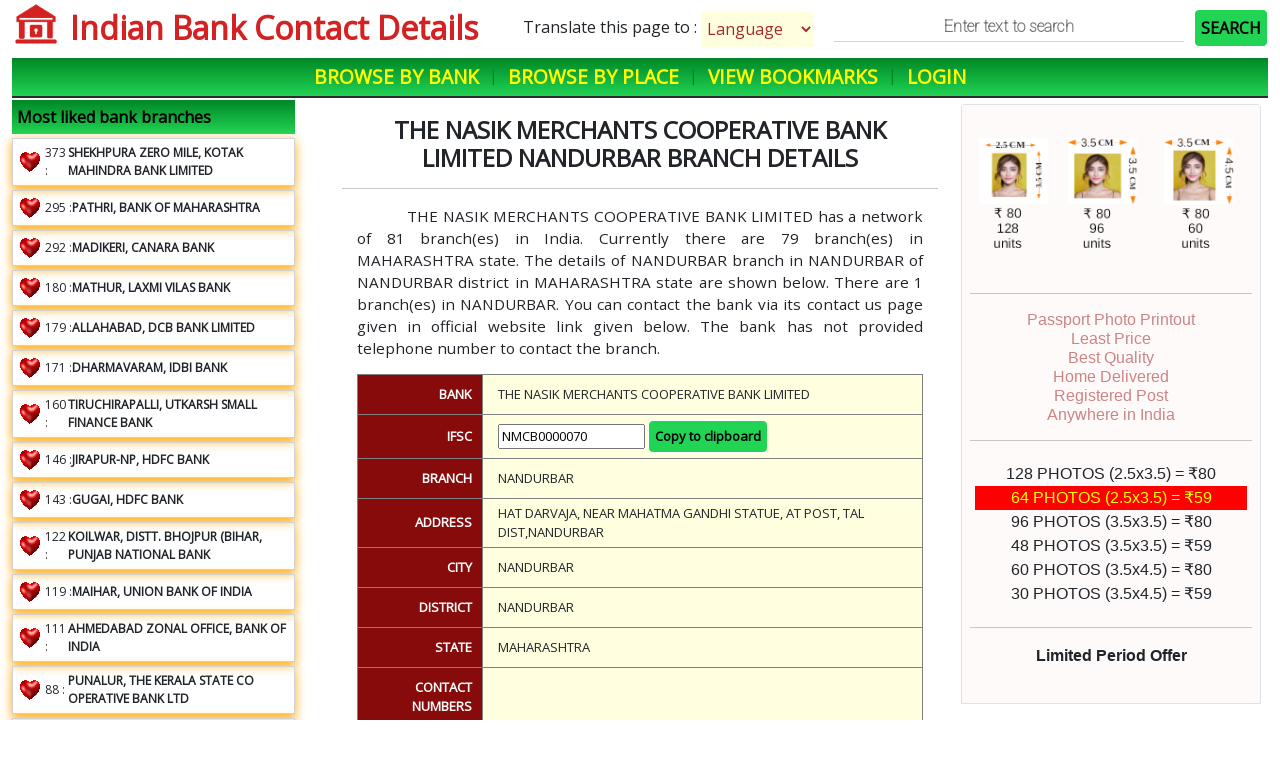

--- FILE ---
content_type: text/html; charset=UTF-8
request_url: https://ifsc.c12.in/page.php?ifsc=NMCB0000070
body_size: 6192
content:

<!DOCTYPE html>
<html lang="en">

<head>
	<meta charset="UTF-8">

	<title>THE NASIK MERCHANTS COOPERATIVE BANK LIMITED NANDURBAR branch details</title>
		<meta name="description" content="Details of THE NASIK MERCHANTS COOPERATIVE BANK LIMITED, NANDURBAR branch with IFSC NMCB0000070 in NANDURBAR city of NANDURBAR district in MAHARASHTRA">
	
	<meta property="og:url" content="https://ifsc.c12.in/page.php?ifsc=NMCB0000070" />
	<meta property="og:type" content="website" />
	<meta property="og:title" content="THE NASIK MERCHANTS COOPERATIVE BANK LIMITED Bank Branch NANDURBAR details" />
	<meta property="og:description" content="Bank details including ifsc and location." />
	<meta property="og:image" content="https://ifsc.c12.in/favicon.png" />

		

	<script src="https://code.jquery.com/jquery-3.6.0.min.js" integrity="sha256-/xUj+3OJU5yExlq6GSYGSHk7tPXikynS7ogEvDej/m4=" crossorigin="anonymous"></script>

	<link rel="stylesheet" href="https://cdn.jsdelivr.net/npm/bootstrap@5.1.0/dist/css/bootstrap.min.css" integrity="sha384-KyZXEAg3QhqLMpG8r+8fhAXLRk2vvoC2f3B09zVXn8CA5QIVfZOJ3BCsw2P0p/We" crossorigin="anonymous">
	<script src="https://cdn.jsdelivr.net/npm/bootstrap@5.1.0/dist/js/bootstrap.min.js" integrity="sha384-cn7l7gDp0eyniUwwAZgrzD06kc/tftFf19TOAs2zVinnD/C7E91j9yyk5//jjpt/" crossorigin="anonymous"></script>
	<script src="https://cdn.jsdelivr.net/npm/bootstrap@5.1.0/dist/js/bootstrap.bundle.min.js" integrity="sha384-U1DAWAznBHeqEIlVSCgzq+c9gqGAJn5c/t99JyeKa9xxaYpSvHU5awsuZVVFIhvj" crossorigin="anonymous"></script>

	<link rel="preconnect" href="https://fonts.googleapis.com">
	<link rel="preconnect" href="https://fonts.gstatic.com" crossorigin>
	<link href="https://fonts.googleapis.com/css2?family=Roboto:wght@100&display=swap" rel="stylesheet">


	<link href="https://fonts.googleapis.com/css2?family=Open+Sans&display=swap" rel="stylesheet">
	<script async src="https://pagead2.googlesyndication.com/pagead/js/adsbygoogle.js?client=ca-pub-0837890520907452"
     crossorigin="anonymous"></script>
	



	<script defer src="js/search.js" type="text/javascript"></script>
	<script defer src="js/main.js" type="text/javascript"></script>
	<script defer src="js/logger.js" type="text/javascript"></script>
	<script defer src='js/commonmain.js'></script>


	<script>
		$(document).ready(() => {

			console.log("ready");

			initialiseLogger();

			CheckJavascriptEnabledUser();

			$("iframe").on("load", function() {
				$(this).contents().on("mousedown, mouseup, click", function() {
					console.log("logged ad click");
					$.get("logger.php?event=clicked on pp add 300x600 on page.php");
				});
			});

			window.pageurl = "https://ifsc.c12.in/page.php?ifsc=NMCB0000070&";

			(() => {
				//console.log($(".translate"));

				const urlParams = new URLSearchParams(window.location.search);
				console.log(window.location);
				window.pagelang = urlParams.get('lang');
				if (window.pagelang == undefined) {
					return;
				}

				Object.values($(".translate")).forEach((item) => {
					//console.log($(item).html());
					$.post("translator.php", {
						toLang: window.pagelang,
						text: $(item).html(),
						lastupdatedate: "2022-01-01"
					}, (result) => {
						$(item).html(result);
					});
				});
			})();


			//GetBankWikipediaSummary();
		});

		function langChanged() {
			let lang = $("#langselect").val();
			if (lang.indexOf("en") == 0) {
				window.location = pageurl;
			}

			window.pageurl = window.pageurl + "lang=" + lang;
			$.get("logger.php?event=language changed");
			console.log(window.pageurl);
			window.location = window.pageurl;
		}
	</script>


	<link href="css/main.css" rel="stylesheet" type="text/css" />
	<link href="css/page.css" rel="stylesheet" type="text/css" />
</head>

<body>
	<div class='container-fluid'>
		<div id="head" class='d-flex flex-column'>
	<div class='d-flex flex-row justify-content-between'>
		<div class='d-flex flex-row align-middle'>
			<img src="/favicon.png" onclick='window.location="index.php"' class='title-img' alt="Logo"/>
			<p class='title translate' onclick='window.location="index.php"'>Indian Bank Contact Details</p>
		</div>

		<div class='d-flex flex-row justify-content-end align-middle'>
			<div class="d-flex flex-row align-items-center justify-content-center">
								<p  style="margin-top:15px;align-self:baseline;">Translate this page to : </p> &nbsp;
				<select clickprop="lang option clicked" id='langselect'   onchange="langChanged();">
					<option value="en">Language</option>
<option value='ar'>Arabic</option>
<option value='as'>Assamese</option>
<option value='bn'>Bengali</option>
<option value='en'>English</option>
<option value='gu'>Gujarati</option>
<option value='hi'>Hindi</option>	
<option value='kn'>Kannada</option>
<option value='ms'>Malay</option>
<option value='ml'>Malayalam</option>
<option value='mr'>Marathi</option>
<option value='or'>Odia</option>
<option value='pt'>Portuguese</option>
<option value='pa'>Punjabi</option>
<option value='ru'>Russian</option>
<option value='ta'>Tamil</option>
<option value='te'>Telugu</option>
<option value='tr'>Turkish</option>
<option value='ur'>Urdu</option>				</select>
			</div>
			
			<input type='text' placeholder="Enter text to search" id="searchIFSC" title="Enter text to search" class='search-input' /><a clickprop='search clicked' id='serachbutton'onclick="SearchIFSC();" style="margin:auto;"  class='translate'>SEARCH</a>
		</div>
	</div>

    <div id="menu" class="d-flex justify-content-center align-bottom">
		<a href='index.php' clickprop='browse by bank' class='translate'>Browse by Bank</a> |
		<a clickprop='browse by place' href='place.php' class='translate'>Browse by Place</a> |
		<!--a href="">Telephone Directory</a> | -->
		<a clickprop='bookmark menu item clicked' href="bookmarks.php" class='translate'>View Bookmarks</a> |
		<a href='login.php' clickprop='login clicked' class='translate'>Login</a>	</div>
</div>

		<div id="body" class='d-flex flex-row'>
			<div id="left" class="bodydivs col-3">
    <div class="d-flex flex-column " style="width:100%">
	<div class="leftdivheader translate">Most liked bank branches</div>

	    	<div class='fontsize12  mt-1 d-flex flex-row align-items-center p0' style='border:1px solid lightgray;padding:5px;cursor: pointer;width:90%;box-shadow: 0px 3px 10px orange;' onclick='window.location="page.php?ifsc=KKBK0005967"'>
    	
	    <div class="d-flex flex-row align-items-center" style='min-width: 50px;'>
			<video autoplay muted style="width:24px;height:24px;" >
			    <source src="imgs/animatedheart.webm" type="video/mp4">
			</video>
			&nbsp;
			<span>373 : </span>
		</div>
		<span class='translate ml-1' style='font-weight:bold;'><b>SHEKHPURA ZERO MILE, KOTAK MAHINDRA BANK LIMITED </b></span>
		
	   
    	    
    	</div>
	        	<div class='fontsize12  mt-1 d-flex flex-row align-items-center p0' style='border:1px solid lightgray;padding:5px;cursor: pointer;width:90%;box-shadow: 0px 3px 10px orange;' onclick='window.location="page.php?ifsc=MAHB0000770"'>
    	
	    <div class="d-flex flex-row align-items-center" style='min-width: 50px;'>
			<video autoplay muted style="width:24px;height:24px;" >
			    <source src="imgs/animatedheart.webm" type="video/mp4">
			</video>
			&nbsp;
			<span>295 : </span>
		</div>
		<span class='translate ml-1' style='font-weight:bold;'><b>PATHRI, BANK OF MAHARASHTRA </b></span>
		
	   
    	    
    	</div>
	        	<div class='fontsize12  mt-1 d-flex flex-row align-items-center p0' style='border:1px solid lightgray;padding:5px;cursor: pointer;width:90%;box-shadow: 0px 3px 10px orange;' onclick='window.location="page.php?ifsc=CNRB0000517"'>
    	
	    <div class="d-flex flex-row align-items-center" style='min-width: 50px;'>
			<video autoplay muted style="width:24px;height:24px;" >
			    <source src="imgs/animatedheart.webm" type="video/mp4">
			</video>
			&nbsp;
			<span>292 : </span>
		</div>
		<span class='translate ml-1' style='font-weight:bold;'><b>MADIKERI, CANARA BANK </b></span>
		
	   
    	    
    	</div>
	        	<div class='fontsize12  mt-1 d-flex flex-row align-items-center p0' style='border:1px solid lightgray;padding:5px;cursor: pointer;width:90%;box-shadow: 0px 3px 10px orange;' onclick='window.location="page.php?ifsc=LAVB0000458"'>
    	
	    <div class="d-flex flex-row align-items-center" style='min-width: 50px;'>
			<video autoplay muted style="width:24px;height:24px;" >
			    <source src="imgs/animatedheart.webm" type="video/mp4">
			</video>
			&nbsp;
			<span>180 : </span>
		</div>
		<span class='translate ml-1' style='font-weight:bold;'><b>MATHUR, LAXMI VILAS BANK </b></span>
		
	   
    	    
    	</div>
	        	<div class='fontsize12  mt-1 d-flex flex-row align-items-center p0' style='border:1px solid lightgray;padding:5px;cursor: pointer;width:90%;box-shadow: 0px 3px 10px orange;' onclick='window.location="page.php?ifsc=DCBL0000396"'>
    	
	    <div class="d-flex flex-row align-items-center" style='min-width: 50px;'>
			<video autoplay muted style="width:24px;height:24px;" >
			    <source src="imgs/animatedheart.webm" type="video/mp4">
			</video>
			&nbsp;
			<span>179 : </span>
		</div>
		<span class='translate ml-1' style='font-weight:bold;'><b>ALLAHABAD, DCB BANK LIMITED </b></span>
		
	   
    	    
    	</div>
	        	<div class='fontsize12  mt-1 d-flex flex-row align-items-center p0' style='border:1px solid lightgray;padding:5px;cursor: pointer;width:90%;box-shadow: 0px 3px 10px orange;' onclick='window.location="page.php?ifsc=IBKL0001795"'>
    	
	    <div class="d-flex flex-row align-items-center" style='min-width: 50px;'>
			<video autoplay muted style="width:24px;height:24px;" >
			    <source src="imgs/animatedheart.webm" type="video/mp4">
			</video>
			&nbsp;
			<span>171 : </span>
		</div>
		<span class='translate ml-1' style='font-weight:bold;'><b>DHARMAVARAM, IDBI BANK </b></span>
		
	   
    	    
    	</div>
	        	<div class='fontsize12  mt-1 d-flex flex-row align-items-center p0' style='border:1px solid lightgray;padding:5px;cursor: pointer;width:90%;box-shadow: 0px 3px 10px orange;' onclick='window.location="page.php?ifsc=UTKS0001644"'>
    	
	    <div class="d-flex flex-row align-items-center" style='min-width: 50px;'>
			<video autoplay muted style="width:24px;height:24px;" >
			    <source src="imgs/animatedheart.webm" type="video/mp4">
			</video>
			&nbsp;
			<span>160 : </span>
		</div>
		<span class='translate ml-1' style='font-weight:bold;'><b>TIRUCHIRAPALLI, UTKARSH SMALL FINANCE BANK </b></span>
		
	   
    	    
    	</div>
	        	<div class='fontsize12  mt-1 d-flex flex-row align-items-center p0' style='border:1px solid lightgray;padding:5px;cursor: pointer;width:90%;box-shadow: 0px 3px 10px orange;' onclick='window.location="page.php?ifsc=HDFC0005570"'>
    	
	    <div class="d-flex flex-row align-items-center" style='min-width: 50px;'>
			<video autoplay muted style="width:24px;height:24px;" >
			    <source src="imgs/animatedheart.webm" type="video/mp4">
			</video>
			&nbsp;
			<span>146 : </span>
		</div>
		<span class='translate ml-1' style='font-weight:bold;'><b>JIRAPUR-NP, HDFC BANK </b></span>
		
	   
    	    
    	</div>
	        	<div class='fontsize12  mt-1 d-flex flex-row align-items-center p0' style='border:1px solid lightgray;padding:5px;cursor: pointer;width:90%;box-shadow: 0px 3px 10px orange;' onclick='window.location="page.php?ifsc=HDFC0002410"'>
    	
	    <div class="d-flex flex-row align-items-center" style='min-width: 50px;'>
			<video autoplay muted style="width:24px;height:24px;" >
			    <source src="imgs/animatedheart.webm" type="video/mp4">
			</video>
			&nbsp;
			<span>143 : </span>
		</div>
		<span class='translate ml-1' style='font-weight:bold;'><b>GUGAI, HDFC BANK </b></span>
		
	   
    	    
    	</div>
	        	<div class='fontsize12  mt-1 d-flex flex-row align-items-center p0' style='border:1px solid lightgray;padding:5px;cursor: pointer;width:90%;box-shadow: 0px 3px 10px orange;' onclick='window.location="page.php?ifsc=PUNB0072500"'>
    	
	    <div class="d-flex flex-row align-items-center" style='min-width: 50px;'>
			<video autoplay muted style="width:24px;height:24px;" >
			    <source src="imgs/animatedheart.webm" type="video/mp4">
			</video>
			&nbsp;
			<span>122 : </span>
		</div>
		<span class='translate ml-1' style='font-weight:bold;'><b>KOILWAR, DISTT. BHOJPUR (BIHAR, PUNJAB NATIONAL BANK </b></span>
		
	   
    	    
    	</div>
	        	<div class='fontsize12  mt-1 d-flex flex-row align-items-center p0' style='border:1px solid lightgray;padding:5px;cursor: pointer;width:90%;box-shadow: 0px 3px 10px orange;' onclick='window.location="page.php?ifsc=UBIN0929301"'>
    	
	    <div class="d-flex flex-row align-items-center" style='min-width: 50px;'>
			<video autoplay muted style="width:24px;height:24px;" >
			    <source src="imgs/animatedheart.webm" type="video/mp4">
			</video>
			&nbsp;
			<span>119 : </span>
		</div>
		<span class='translate ml-1' style='font-weight:bold;'><b>MAIHAR, UNION BANK OF INDIA </b></span>
		
	   
    	    
    	</div>
	        	<div class='fontsize12  mt-1 d-flex flex-row align-items-center p0' style='border:1px solid lightgray;padding:5px;cursor: pointer;width:90%;box-shadow: 0px 3px 10px orange;' onclick='window.location="page.php?ifsc=BKID000ZO32"'>
    	
	    <div class="d-flex flex-row align-items-center" style='min-width: 50px;'>
			<video autoplay muted style="width:24px;height:24px;" >
			    <source src="imgs/animatedheart.webm" type="video/mp4">
			</video>
			&nbsp;
			<span>111 : </span>
		</div>
		<span class='translate ml-1' style='font-weight:bold;'><b>AHMEDABAD ZONAL OFFICE, BANK OF INDIA </b></span>
		
	   
    	    
    	</div>
	        	<div class='fontsize12  mt-1 d-flex flex-row align-items-center p0' style='border:1px solid lightgray;padding:5px;cursor: pointer;width:90%;box-shadow: 0px 3px 10px orange;' onclick='window.location="page.php?ifsc=KSBK0001157"'>
    	
	    <div class="d-flex flex-row align-items-center" style='min-width: 50px;'>
			<video autoplay muted style="width:24px;height:24px;" >
			    <source src="imgs/animatedheart.webm" type="video/mp4">
			</video>
			&nbsp;
			<span>88 : </span>
		</div>
		<span class='translate ml-1' style='font-weight:bold;'><b>PUNALUR, THE KERALA STATE CO OPERATIVE BANK LTD </b></span>
		
	   
    	    
    	</div>
	        	<div class='fontsize12  mt-1 d-flex flex-row align-items-center p0' style='border:1px solid lightgray;padding:5px;cursor: pointer;width:90%;box-shadow: 0px 3px 10px orange;' onclick='window.location="page.php?ifsc=YESB0001212"'>
    	
	    <div class="d-flex flex-row align-items-center" style='min-width: 50px;'>
			<video autoplay muted style="width:24px;height:24px;" >
			    <source src="imgs/animatedheart.webm" type="video/mp4">
			</video>
			&nbsp;
			<span>82 : </span>
		</div>
		<span class='translate ml-1' style='font-weight:bold;'><b>MUZAFFARPUR, YES BANK </b></span>
		
	   
    	    
    	</div>
	        	<div class='fontsize12  mt-1 d-flex flex-row align-items-center p0' style='border:1px solid lightgray;padding:5px;cursor: pointer;width:90%;box-shadow: 0px 3px 10px orange;' onclick='window.location="page.php?ifsc=UTIB0000873"'>
    	
	    <div class="d-flex flex-row align-items-center" style='min-width: 50px;'>
			<video autoplay muted style="width:24px;height:24px;" >
			    <source src="imgs/animatedheart.webm" type="video/mp4">
			</video>
			&nbsp;
			<span>80 : </span>
		</div>
		<span class='translate ml-1' style='font-weight:bold;'><b>BIHARSHARIF, AXIS BANK </b></span>
		
	   
    	    
    	</div>
	        	<div class='fontsize12  mt-1 d-flex flex-row align-items-center p0' style='border:1px solid lightgray;padding:5px;cursor: pointer;width:90%;box-shadow: 0px 3px 10px orange;' onclick='window.location="page.php?ifsc=UBIN0824798"'>
    	
	    <div class="d-flex flex-row align-items-center" style='min-width: 50px;'>
			<video autoplay muted style="width:24px;height:24px;" >
			    <source src="imgs/animatedheart.webm" type="video/mp4">
			</video>
			&nbsp;
			<span>77 : </span>
		</div>
		<span class='translate ml-1' style='font-weight:bold;'><b>CHOMU, UNION BANK OF INDIA </b></span>
		
	   
    	    
    	</div>
	        	<div class='fontsize12  mt-1 d-flex flex-row align-items-center p0' style='border:1px solid lightgray;padding:5px;cursor: pointer;width:90%;box-shadow: 0px 3px 10px orange;' onclick='window.location="page.php?ifsc=IDIB000C629"'>
    	
	    <div class="d-flex flex-row align-items-center" style='min-width: 50px;'>
			<video autoplay muted style="width:24px;height:24px;" >
			    <source src="imgs/animatedheart.webm" type="video/mp4">
			</video>
			&nbsp;
			<span>75 : </span>
		</div>
		<span class='translate ml-1' style='font-weight:bold;'><b>PRAYAGRAJ, CIVIL LINES, INDIAN BANK </b></span>
		
	   
    	    
    	</div>
	        	<div class='fontsize12  mt-1 d-flex flex-row align-items-center p0' style='border:1px solid lightgray;padding:5px;cursor: pointer;width:90%;box-shadow: 0px 3px 10px orange;' onclick='window.location="page.php?ifsc=DCBL0000172"'>
    	
	    <div class="d-flex flex-row align-items-center" style='min-width: 50px;'>
			<video autoplay muted style="width:24px;height:24px;" >
			    <source src="imgs/animatedheart.webm" type="video/mp4">
			</video>
			&nbsp;
			<span>72 : </span>
		</div>
		<span class='translate ml-1' style='font-weight:bold;'><b>COIMBATORE, DCB BANK LIMITED </b></span>
		
	   
    	    
    	</div>
	        	<div class='fontsize12  mt-1 d-flex flex-row align-items-center p0' style='border:1px solid lightgray;padding:5px;cursor: pointer;width:90%;box-shadow: 0px 3px 10px orange;' onclick='window.location="page.php?ifsc=SCBL0036104"'>
    	
	    <div class="d-flex flex-row align-items-center" style='min-width: 50px;'>
			<video autoplay muted style="width:24px;height:24px;" >
			    <source src="imgs/animatedheart.webm" type="video/mp4">
			</video>
			&nbsp;
			<span>70 : </span>
		</div>
		<span class='translate ml-1' style='font-weight:bold;'><b>ADVANT NAVIS BUSINESS PARK, STANDARD CHARTERED BANK </b></span>
		
	   
    	    
    	</div>
	        	<div class='fontsize12  mt-1 d-flex flex-row align-items-center p0' style='border:1px solid lightgray;padding:5px;cursor: pointer;width:90%;box-shadow: 0px 3px 10px orange;' onclick='window.location="page.php?ifsc=UTIB0001808"'>
    	
	    <div class="d-flex flex-row align-items-center" style='min-width: 50px;'>
			<video autoplay muted style="width:24px;height:24px;" >
			    <source src="imgs/animatedheart.webm" type="video/mp4">
			</video>
			&nbsp;
			<span>56 : </span>
		</div>
		<span class='translate ml-1' style='font-weight:bold;'><b>AMBERPET, AXIS BANK </b></span>
		
	   
    	    
    	</div>
	    	    


    </div>
    
    
    
</div>
			<div id="content" class="bodydivs col-6  p-3">


				<h2 class='translate'>the nasik merchants cooperative bank limited nandurbar branch details</h2>
				<hr />

				<p class='para1 translate'>THE NASIK MERCHANTS COOPERATIVE BANK LIMITED has a network of 81 branch(es) in India.  Currently there are 79 branch(es) in MAHARASHTRA state.  The details of NANDURBAR branch in NANDURBAR of NANDURBAR district in MAHARASHTRA state are shown below.  There are 1 branch(es) in NANDURBAR.  You can contact the bank via its contact us page given in official website link given below.  The bank has not provided telephone number  to contact the branch.</p>
				
				<table vocab="http://schema.org/" typeof="Organization" class='detailtable'>
					<tr>
						<td class='translate'>Bank</td>
						<td class='translate' property="parentOrganization">THE NASIK MERCHANTS COOPERATIVE BANK LIMITED</td>
					</tr>
					<tr>
						<td class='translate'> IFSC</td>
						<td class='translate' property='identifier'><input type='text' id='ifscTd' value='NMCB0000070' readonly="readonly" /> <button style='display:inline-block;' onclick='CopyToClipIFSC();'>Copy to clipboard</button></td>
					</tr>
					<tr>
						<td class='translate'>Branch</td>
						<td class='translate' property='name'>NANDURBAR</td>
					</tr>
					<tr>
						<td class='translate'>Address</td>
						<td class='translate' property='address'>HAT DARVAJA, NEAR MAHATMA GANDHI STATUE, AT POST, TAL DIST,NANDURBAR</td>
					</tr>
					<tr>
						<td class='translate'>City</td>
						<td class='translate' property='city'>NANDURBAR</td>
					</tr>
					<tr>
						<td class='translate'>District</td>
						<td class='translate' property='district'>NANDURBAR</td>
					</tr>
					<tr>
						<td class='translate'>State</td>
						<td class='translate' propert='state'>MAHARASHTRA</td>
					</tr>
					<tr>
						<td class='translate'>Contact Numbers</td>
						<td class='translate' property='telephone'></td>
					</tr>

				</table>
				<br />
				<h3 class='translate'>Verify above given details at following site: <a clickprop="verification link clicked" href='https://www.rbi.org.in/Scripts/IFSCMICRDetails.aspx' target="_blank">Official RBI Records</a></h3>
				<hr />
				<div id="socialtable" class='d-flex flex-row justify-content-around align-items-center mt-2'>
					<div style='display:flex;align-items: center;justify-content: center;cursor:pointer;' onclick='incrementLikeCounter("NMCB0000070");'>
												<video autoplay muted loop style="width:36px;height:auto;">
							<source src="imgs/animatedheart.webm" type="video/mp4">
						</video>
						&nbsp; <span style='color:#D42222;' id='likecounter'></span>
					</div>
					<div clickprop='twittertdclicked'>
						<a href="https://twitter.com/intent/tweet?text=THE NASIK MERCHANTS COOPERATIVE BANK LIMITED Bank, Branch NANDURBAR&hashtags=NMCB0000070&url=https%3A%2F%2Fifsc.c12.in%2Fpage.php%3Fifsc%3DNMCB0000070" class="twitter-mention-button" data-size="large" data-related="@MirageWebStudio" data-show-count="true">Tweet this page</a>
						<script async src="https://platform.twitter.com/widgets.js" charset="utf-8"></script>
					</div>
					<div>
						<span>
							<a class='button email d-flex flex-row align-items-center translate' clickprop='emailclicked' onclick="emailThisPage('NMCB0000070')">
								<img src='imgs/email.webp' style="width:22px;height:auto;"> &nbsp;
								Email this page
							</a>
						</span>
					</div>
					<div>
						<button class='button translate' style="font-size:12px;padding:5px;" clickprop='bookmarklinkclicked' onclick="bookmark('NMCB0000070')">Bookmark</button>
					</div>
				</div>
				<hr />
				<div>
					<div class='d-flex flex-row align-items-center justify-content-around'>
						<p style='color:#D42222;font-size:14px;' class='translate'>Share this page on mobile by scanning the QRCode</p>
						<img src="qrc.php?ifsc=NMCB0000070&bank=THE NASIK MERCHANTS COOPERATIVE BANK LIMITED&branch=NANDURBAR" style="border:1px solid #D42222 !important;width:120px;height:auto;">
					</div>
				</div>
				<hr />
				<br />

				<div id='commentdiv' class="d-flex flex-column ">
					<h4 class='translate'>User Comments</h4>
					<div class="commentdiv d-flex flex-column border">

											</div>
					<br /><br /><br />
					<div id="newcommentdiv" class='mt-3'>
													<div class='d-flex flex-row align-items-center translate'>Please login to enter your comment. &nbsp; <a href="login.php" class="button">Login</a></div>

						
					</div>
				</div>

				<br />
				<br />
				<p class='translate'><i>(Maps may not accurately show actual locations for some banks)</i></p>
				<!--iframe id="map" frameborder="0" style="border:0" src="https://www.google.com/maps/embed/v1/search?q=&key=AIzaSyDQeeLwioucE1o1EYgdjifg_tC8dD4EeAs" allowfullscreen></iframe-->
				<iframe id="map" frameborder="0" style="border:0" src="https://www.google.com/maps/embed/v1/place?q=THE+NASIK+MERCHANTS+COOPERATIVE+BANK+LIMITED%2BHAT+DARVAJA%2C+NEAR+MAHATMA+GANDHI+STATUE%2C+AT+POST%2C+TAL+DIST%2CNANDURBAR&key=AIzaSyDQeeLwioucE1o1EYgdjifg_tC8dD4EeAs" allowfullscreen></iframe>
				<br />
				<hr />
				<br /><br />
				<h2 class='translate border-bottom mb-3 '>Some trivia from Wikipedia</h2>
				

				<div class='translate'>
					<br/><h3  class='translate'>Useful links / information.</h3><div class='keyheader'>OFFICIAL WEBSITE</div><div class='keyvalue'><a href='https://www.namcobank.in/' target='_blank'>https://www.namcobank.in/</a><button class='floatRight' onclick='NonWorkingLink("OFFICIAL WEBSITE")'>Report non working link</button></div>				</div>
				<br />

									<hr />
					<div class='NearByBankView' id='selectedBankNearby'>

						<h3 class='translate'>THE NASIK MERCHANTS COOPERATIVE BANK LIMITED has following 2 branches in  NANDURBAR district of MAHARASHTRA state.</h3><table><thead class='tablehead translate'><tr><td>Branch Name</td><td>Click to View</td></tr></thead><tr><td class='translate'>DONDAICHA</td><td><a class='button' clickprop='viewclicked:NMCB0000071' href='https://ifsc.c12.in/page.php?ifsc=NMCB0000071'> NMCB0000071</a></td></tr><tr><td class='translate'>NANDURBAR</td><td><a class='button' clickprop='viewclicked:NMCB0000070' href='https://ifsc.c12.in/page.php?ifsc=NMCB0000070'> NMCB0000070</a></td></tr></table>					</div>

					<hr />
					<div class='NearByBankView' id='otherBankNearby'>
						<h3 class='translate'>There are additional 22 banks which have branches in  NANDURBAR district of MAHARASHTRA state as detailed below:</h3><table><thead class='tablehead'><tr><td>Bank</td><td>Click on View</td></tr></thead><tr><td class='translate'>AXIS BANK</td><td><a class='button translate' href='https://ifsc.c12.in/index.php?bank=AXIS BANK&state=MAHARASHTRA&district=NANDURBAR' clickprop='viewClicked:https://ifsc.c12.in/index.php?bank=AXIS BANK&state=MAHARASHTRA&district=NANDURBAR'>NANDURBAR</a></td></tr><tr><td class='translate'>BANK OF BARODA</td><td><a class='button translate' href='https://ifsc.c12.in/index.php?bank=BANK OF BARODA&state=MAHARASHTRA&district=NANDURBAR' clickprop='viewClicked:https://ifsc.c12.in/index.php?bank=BANK OF BARODA&state=MAHARASHTRA&district=NANDURBAR'>NANDURBAR</a></td></tr><tr><td class='translate'>BANK OF INDIA</td><td><a class='button translate' href='https://ifsc.c12.in/index.php?bank=BANK OF INDIA&state=MAHARASHTRA&district=NANDURBAR' clickprop='viewClicked:https://ifsc.c12.in/index.php?bank=BANK OF INDIA&state=MAHARASHTRA&district=NANDURBAR'>NANDURBAR</a></td></tr><tr><td class='translate'>BANK OF MAHARASHTRA</td><td><a class='button translate' href='https://ifsc.c12.in/index.php?bank=BANK OF MAHARASHTRA&state=MAHARASHTRA&district=NANDURBAR' clickprop='viewClicked:https://ifsc.c12.in/index.php?bank=BANK OF MAHARASHTRA&state=MAHARASHTRA&district=NANDURBAR'>NANDURBAR</a></td></tr><tr><td class='translate'>CANARA BANK</td><td><a class='button translate' href='https://ifsc.c12.in/index.php?bank=CANARA BANK&state=MAHARASHTRA&district=NANDURBAR' clickprop='viewClicked:https://ifsc.c12.in/index.php?bank=CANARA BANK&state=MAHARASHTRA&district=NANDURBAR'>NANDURBAR</a></td></tr><tr><td class='translate'>CENTRAL BANK OF INDIA</td><td><a class='button translate' href='https://ifsc.c12.in/index.php?bank=CENTRAL BANK OF INDIA&state=MAHARASHTRA&district=NANDURBAR' clickprop='viewClicked:https://ifsc.c12.in/index.php?bank=CENTRAL BANK OF INDIA&state=MAHARASHTRA&district=NANDURBAR'>NANDURBAR</a></td></tr><tr><td class='translate'>DENA BANK</td><td><a class='button translate' href='https://ifsc.c12.in/index.php?bank=DENA BANK&state=MAHARASHTRA&district=NANDURBAR' clickprop='viewClicked:https://ifsc.c12.in/index.php?bank=DENA BANK&state=MAHARASHTRA&district=NANDURBAR'>NANDURBAR</a></td></tr><tr><td class='translate'>EQUITAS SMALL FINANCE BANK LIMITED</td><td><a class='button translate' href='https://ifsc.c12.in/index.php?bank=EQUITAS SMALL FINANCE BANK LIMITED&state=MAHARASHTRA&district=NANDURBAR' clickprop='viewClicked:https://ifsc.c12.in/index.php?bank=EQUITAS SMALL FINANCE BANK LIMITED&state=MAHARASHTRA&district=NANDURBAR'>NANDURBAR</a></td></tr><tr><td class='translate'>ESAF SMALL FINANCE BANK LIMITED</td><td><a class='button translate' href='https://ifsc.c12.in/index.php?bank=ESAF SMALL FINANCE BANK LIMITED&state=MAHARASHTRA&district=NANDURBAR' clickprop='viewClicked:https://ifsc.c12.in/index.php?bank=ESAF SMALL FINANCE BANK LIMITED&state=MAHARASHTRA&district=NANDURBAR'>NANDURBAR</a></td></tr><tr><td class='translate'>HDFC BANK</td><td><a class='button translate' href='https://ifsc.c12.in/index.php?bank=HDFC BANK&state=MAHARASHTRA&district=NANDURBAR' clickprop='viewClicked:https://ifsc.c12.in/index.php?bank=HDFC BANK&state=MAHARASHTRA&district=NANDURBAR'>NANDURBAR</a></td></tr><tr><td class='translate'>ICICI BANK LIMITED</td><td><a class='button translate' href='https://ifsc.c12.in/index.php?bank=ICICI BANK LIMITED&state=MAHARASHTRA&district=NANDURBAR' clickprop='viewClicked:https://ifsc.c12.in/index.php?bank=ICICI BANK LIMITED&state=MAHARASHTRA&district=NANDURBAR'>NANDURBAR</a></td></tr><tr><td class='translate'>IDBI BANK</td><td><a class='button translate' href='https://ifsc.c12.in/index.php?bank=IDBI BANK&state=MAHARASHTRA&district=NANDURBAR' clickprop='viewClicked:https://ifsc.c12.in/index.php?bank=IDBI BANK&state=MAHARASHTRA&district=NANDURBAR'>NANDURBAR</a></td></tr><tr><td class='translate'>INDIAN BANK</td><td><a class='button translate' href='https://ifsc.c12.in/index.php?bank=INDIAN BANK&state=MAHARASHTRA&district=NANDURBAR' clickprop='viewClicked:https://ifsc.c12.in/index.php?bank=INDIAN BANK&state=MAHARASHTRA&district=NANDURBAR'>NANDURBAR</a></td></tr><tr><td class='translate'>JALGAON JANATA SAHAKARI BANK LIMITED</td><td><a class='button translate' href='https://ifsc.c12.in/index.php?bank=JALGAON JANATA SAHAKARI BANK LIMITED&state=MAHARASHTRA&district=NANDURBAR' clickprop='viewClicked:https://ifsc.c12.in/index.php?bank=JALGAON JANATA SAHAKARI BANK LIMITED&state=MAHARASHTRA&district=NANDURBAR'>NANDURBAR</a></td></tr><tr><td class='translate'>KOTAK MAHINDRA BANK LIMITED</td><td><a class='button translate' href='https://ifsc.c12.in/index.php?bank=KOTAK MAHINDRA BANK LIMITED&state=MAHARASHTRA&district=NANDURBAR' clickprop='viewClicked:https://ifsc.c12.in/index.php?bank=KOTAK MAHINDRA BANK LIMITED&state=MAHARASHTRA&district=NANDURBAR'>NANDURBAR</a></td></tr><tr><td class='translate'>MAHARASHTRA GRAMIN BANK</td><td><a class='button translate' href='https://ifsc.c12.in/index.php?bank=MAHARASHTRA GRAMIN BANK&state=MAHARASHTRA&district=NANDURBAR' clickprop='viewClicked:https://ifsc.c12.in/index.php?bank=MAHARASHTRA GRAMIN BANK&state=MAHARASHTRA&district=NANDURBAR'>NANDURBAR</a></td></tr><tr><td class='translate'>PUNJAB NATIONAL BANK</td><td><a class='button translate' href='https://ifsc.c12.in/index.php?bank=PUNJAB NATIONAL BANK&state=MAHARASHTRA&district=NANDURBAR' clickprop='viewClicked:https://ifsc.c12.in/index.php?bank=PUNJAB NATIONAL BANK&state=MAHARASHTRA&district=NANDURBAR'>NANDURBAR</a></td></tr><tr><td class='translate'>STATE BANK OF INDIA</td><td><a class='button translate' href='https://ifsc.c12.in/index.php?bank=STATE BANK OF INDIA&state=MAHARASHTRA&district=NANDURBAR' clickprop='viewClicked:https://ifsc.c12.in/index.php?bank=STATE BANK OF INDIA&state=MAHARASHTRA&district=NANDURBAR'>NANDURBAR</a></td></tr><tr><td class='translate'>THE HASTI COOP BANK LTD</td><td><a class='button translate' href='https://ifsc.c12.in/index.php?bank=THE HASTI COOP BANK LTD&state=MAHARASHTRA&district=NANDURBAR' clickprop='viewClicked:https://ifsc.c12.in/index.php?bank=THE HASTI COOP BANK LTD&state=MAHARASHTRA&district=NANDURBAR'>NANDURBAR</a></td></tr><tr><td class='translate'>THE JALGAON PEOPELS COOPERATIVE BANK LIMITED</td><td><a class='button translate' href='https://ifsc.c12.in/index.php?bank=THE JALGAON PEOPELS COOPERATIVE BANK LIMITED&state=MAHARASHTRA&district=NANDURBAR' clickprop='viewClicked:https://ifsc.c12.in/index.php?bank=THE JALGAON PEOPELS COOPERATIVE BANK LIMITED&state=MAHARASHTRA&district=NANDURBAR'>NANDURBAR</a></td></tr><tr><td class='translate'>UNION BANK OF INDIA</td><td><a class='button translate' href='https://ifsc.c12.in/index.php?bank=UNION BANK OF INDIA&state=MAHARASHTRA&district=NANDURBAR' clickprop='viewClicked:https://ifsc.c12.in/index.php?bank=UNION BANK OF INDIA&state=MAHARASHTRA&district=NANDURBAR'>NANDURBAR</a></td></tr><tr><td class='translate'>YES BANK</td><td><a class='button translate' href='https://ifsc.c12.in/index.php?bank=YES BANK&state=MAHARASHTRA&district=NANDURBAR' clickprop='viewClicked:https://ifsc.c12.in/index.php?bank=YES BANK&state=MAHARASHTRA&district=NANDURBAR'>NANDURBAR</a></td></tr></table>						<br />
						<br />
					</div>
				
			</div>
			
<div id="right" class="bodydivs col-3 d-flex flex-column  align-items-center">
	
	<div class='d-flex justify-content-center mt-1 mb-3' style="cursor: pointer;">
	<iframe class='rounded' id='pp300x600' src="https://c12.in/photoprinter.in-300x600-01.html?src=ifsc&ckid=cd7abf0ca6e04a172c2ef77f1c94b402" style="min-height: 605px;" clickprop="Clicked on Photoprinter add 300x600-01"></iframe>
	</div>
	<hr style="width: 300px;"/>
		

	
</div>		</div>

		<div id="footer" class='d-flex flex-column mt-3'>
    <div id="footermenu" class='d-flex justify-content-center align-middle p-2'>
		<!--a href="https://costingcalculator.c12.in" target="blank" clickprop='costingcalculator clicked' >Product Costing Calculator</a> | -->
		<a href="https://c12.in" target="blank" clickprop='freewebsiteclicked' class='translate'>Free Website</a> |
		<a href="disclaimer.php" clickprop='disclaimer clicked' class='translate'>Disclaimer</a> |
		<a href="privacypolicy.php" clickprop='privacy policy clicked' class='translate'>Privacy Policy</a> |
		<a href="contactus.php" clickprop='contact us clicked' class='translate'>Contact Us</a> |
		<a href="sitemap.php" clickprop='sitemap clicked' class='translate'>Sitemap</a>
	</div>

	<p class='translate'>Records last updated on : October 13 2024 22:27:51. Total site visitors till now  : 1390923</p>
    <p class='translate'>Copyright (c)  2011 - 2026 Mirage Web Studio. All rights reserved. Website developed and maintained by <a href='https://miragewebstudio.com' clickprop='clicked on mws link'>Mirage Web Studio</a>.</p>
	<a href='dose.php'></a>
</div>

	</div>
</body>

</html>

--- FILE ---
content_type: text/html; charset=utf-8
request_url: https://www.google.com/recaptcha/api2/aframe
body_size: 266
content:
<!DOCTYPE HTML><html><head><meta http-equiv="content-type" content="text/html; charset=UTF-8"></head><body><script nonce="TagcY1RqQ-lnNWwmxqfB7g">/** Anti-fraud and anti-abuse applications only. See google.com/recaptcha */ try{var clients={'sodar':'https://pagead2.googlesyndication.com/pagead/sodar?'};window.addEventListener("message",function(a){try{if(a.source===window.parent){var b=JSON.parse(a.data);var c=clients[b['id']];if(c){var d=document.createElement('img');d.src=c+b['params']+'&rc='+(localStorage.getItem("rc::a")?sessionStorage.getItem("rc::b"):"");window.document.body.appendChild(d);sessionStorage.setItem("rc::e",parseInt(sessionStorage.getItem("rc::e")||0)+1);localStorage.setItem("rc::h",'1768986780571');}}}catch(b){}});window.parent.postMessage("_grecaptcha_ready", "*");}catch(b){}</script></body></html>

--- FILE ---
content_type: application/javascript
request_url: https://ifsc.c12.in/js/logger.js
body_size: 704
content:
function initialiseLogger() {
    /*$("option").on("click",(item)=>{
    	//console.log("clicked on a ",item.currentTarget);
    	//console.log("clicked on a ",item.currentTarget.tagName,"of",item.currentTarget.parentElement.id);
    });*/

    /*$("select").on("change", (item) => {

        //console.log("select option changed to ",item.currentTarget.tagName,"of",item.currentTarget.parentElement.id);
		//console.log("select option changed to ", item.delegateTarget.value, "for id", item.currentTarget.id);
        let log = "select option changed to " + item.delegateTarget.value + " for id " + item.currentTarget.id;
        $.get("logger.php?event=" + log);
    });

    $("input").on("change", (item) => {
        //console.log("input value changed to ", item.delegateTarget.value, "for id", item.currentTarget.id);
        let log = "input value changed to " + item.delegateTarget.value + " for id " + item.currentTarget.id;
        $.get("logger.php?event=" + log);
    });

    $("img").on("click", (item) => {
        //console.log("clicked on a ",item.currentTarget);
        //console.log("clicked on a ", item.currentTarget.tagName, "for id", item.currentTarget.id, "with", item.currentTarget.currentSrc);
        let log = "clicked on a " + item.currentTarget.tagName + " for id " + item.currentTarget.id + " with " + item.currentTarget.currentSrc;
        $.get("logger.php?event=" + log);
    });


    $("a").on("click", (item) => {
        //console.log("clicked on a ",item);
        //console.log("clicked on ", item.currentTarget.tagName, "with label", item.target.innerText);
        let log = "clicked on " + item.currentTarget.tagName + " with label " + item.target.innerText;
        $.get("logger.php?event=" + log);
    });*/

    $("*").on("click", (item) => {
        //console.log("clicked on * ",item);
        //console.log("clicked on ", item.currentTarget.tagName, "with label", item.target.innerText);
        let log = "clicked on " + item.currentTarget.tagName+ ` with innerhtml ${item.currentTarget.innerHTML}` ;
        //$.get("logger.php?event=" + log);
        //console.log($(item));
        //console.log($(item.currentTarget).attr("clickprop"));
        if($(item.currentTarget).attr("clickprop") === undefined){
			console.log("ignoring click event",item.currentTarget.tagName);
		}else{
			log="clickprop:"+$(item.currentTarget).attr("clickprop");
			$.post("/logger.php",{"event":log});
		}

    });

	window.lastscrollpos=0;
    $(window).scroll(()=>{
		//console.log("Window scrolled",$(window).scrollTop());
		if(Math.abs(window.lastscrollpos-$(window).scrollTop())>200){
			window.lastscrollpos=$(window).scrollTop();
			//console.log("Scrolled to", lastscrollpos);
			let log = "Scrollto:" +window.lastscrollpos;
			$.post("/logger.php",{"event":log});
		}
	});

	//start logging user visit time upto 5 minutes
	window.accesstime = Math.round((new Date()).getTime() / 1000);
	function differencefromaccesstime() {
		//console.log("inside logging function");
		let currenttime = Math.round((new Date()).getTime() / 1000);
		let eve = "On page for " + (currenttime - window.accesstime) + " secs";
		//console.log(eve);
		//LogEvent(eve);
		$.get("/logger.php?event=" + eve);
		if(currenttime-window.accesstime>300 ){
			//LogEvent("On page more than 5 minutes is ? really viewing my page.");
			$.get("/logger.php?event=On page for more than 5 minutes. Halting logger.");
			clearInterval(window.idlingtimeloggerid);
		}
	}

	window.idlingtimeloggerid=setInterval(differencefromaccesstime, 250000); //ping every 25 seconds
	//end
}
